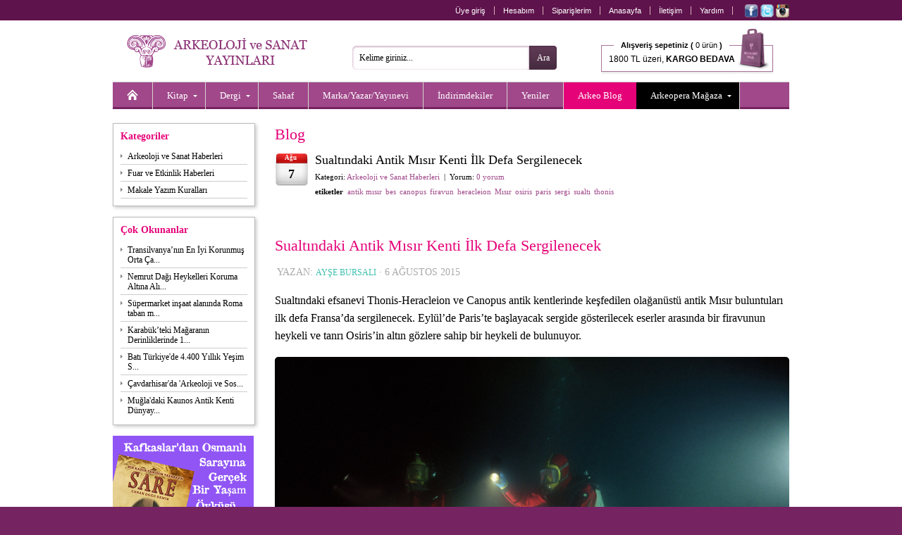

--- FILE ---
content_type: text/html;charset=UTF-8
request_url: https://www.arkeolojisanat.com/shop/blog/sualtindaki-antik-misir-kenti-ilk-defa-sergilenecek_3_105796.html
body_size: 13388
content:

<!DOCTYPE html>
<html lang="tr">

<head>

<title>Arkeo Blog >  | Arkeoloji ve Sanat - Arkeolojinin Yayınevi</title>

<meta charset="UTF-8" />
<meta http-equiv="Content-Type" content="text/html; charset=utf-8" /> 

<meta name="description" content="Arkeoloji ve Sanat Yayınları, 1978 yılından beri İstanbul&#39;da, Türkiye&#39;nin tarihi, arkeolojisi ve sanat tarihi ile ilgili kitaplar basmaktadır. Akademisyenlere hitap edecek özel monogrofilerden, Türkiye&#39;nin tanınmış turistik bölgelerini tanıtan rehber kitaplara kadar geniş bir yelpaze içinde dört ayda bir Arkeoloji ve Sanat Dergisini de yayımlamaktadır. Dergide dünyanın en tanınmış akademisyenleri tarafından yazılmış, Anadolu arkeolojisi ve sanatıyla ilgili makalelere yer verilir. Sitemizde tüm kitaplarımızı içerikleriyle, bütün dergileri ise makale başlıklarıyla görmek mümkün." />
<meta name="keywords" content="arkeoloji, Arkeoloji, ARKEOLOJİ, ark, archaeology, arkeopera, arkeo, arkeoloji ve sanat, arkeoloji sanat, arkeolog, sanat, sanat tarihi, tasarım, anadolu, Türkiye, küçük asya, yakındoğu, trakya, neolitik, eskiçağ, ortaçağ, erken dönem, prehistorya, tarih öncesi, epipaleolitik, paleolitik, klasik dönem, klasik çağ, roman, hellenistik, höyük, arkeolog, müze, lahit, roma, bizans, byzans, tümülüs, byzantine, byzantion, İstanbul, tomb, constantinapole, constantin, osmanlı, selçuklu, sikke, nümizmatik, heykel, resim, hediye, hediyelik, hediyelik eşya, antropoloji, nümismatik, epigrafi, paleografi, seramik, çanak, çömlek, restorasyon, konservasyon, tarihi coğrafya, etnoarkeoloji, jeoarkeoloji, kazı, sempozyum, söyleşi, sohbet, tümülüs, kümbet, mozaik, anatolian, keçe, cam, mitoloji, filoloji, epigrafi, din, kült, gladyatör, mermer, kandil, tören, fresk, mit, etrüsk, etrucian, efes, ephesus, antik, ancient, kent, ören, pisidia, bithnia, hitit, hititoloji, dolmen, kabartma, monument, lycian, lykia, likya, demirçağ, tapınak, karia, karya, ionia, ion, sütun, urartu, çivi yazısı, uygarlık, hiyaroglif, mısır, egypt, egyption, myth, justinianus, mitologya, neolithic, sergi, arkeometri, hierapolis, pamukkale, kilise, cami, mimarlık, mimari, mimar sinan, kral, krallık, kraliçe, ana tanrıça, kybele, kibele, zeus, eros, asklepious, afrodit, aphrodite, ikonoloji, ikonografya, bahçe, bitki, botanik, imparator, imparatoriçe, fotoğraf, fotoğrafçılık, yemek, yemek kültürü, çocuk, boyama, armağan, avrupa, asya, maya, hipodrom, sultanahmet, ayasofya, kariye, saray, topkapı, dolmabahçe, minyatür, miniature, sculpture, sagalassos, nemrut, perge, zeugma, allionai, yapı, maps, harita, bergama, pergamon, koruma, onarım, sualtı, roma, rome, roman, grek, greek, yunan, yunanistan, atina, ahşap, hamam, bath, turkish bath, nekropol, kale, akropol, gravür, nekropolis, iznik, çini, çeşme, ada, bozcaada, adalar, phrygia, frigya, frig, tarsus, antakya, antiochia, hıristiyan, doğu, batı, karadeniz, akdeniz, güneydoğu, doğu anadolu,  ikona, kitabe, hat sanatı, dionysos, göbeklitepe, göbekli tepe, şanlıurfa, urfa, paradigma, islam, islamic, architecture, Turkey, tarih, knidos, strabon, mezopotamya, boğaziçi, bosphorus, imperial, osman hamdi, arkeoloji müzesi, kartpostal, uygarlık, kara surları, deniz surları, izmir, symrna, landwalls, tekirdağ, mesudiye, bilim, metafizik, aziz, melek, seyyah, peri, hellen, ticaret, değiş tokuş, geleneksel, traditional, galatlar, galatera, galat, retorik, retorika, homeros, ilyada, felsefe, filozof, attika, kutsal, halet çambel, jale inan, mehmet özdoğan, library, konut, yerleşim, şuppilulima, ortaçağ, efsane, başkent, tudhaliya, deneme, ekonomi, gördes, paint, sözlük, mikhael, attaleiates, nikephoros, bryennios, karagöz, karatepe, baraj, miras, kültürel, kültür, georgios, akropolites, ionnes, zonaras, kafkas, hazine, minos, mitras, gizem, iran, pers, persian, assos, kilikya, troia, troy, troya, bursa, anıt, epigrafya, anzaf, milet, miletos, anatolia, ege, nekropol, edirne, hadrianapolis, studies, perge, journal, archaeology, takı, gümüş, değerli taş, el yapımı, ünik,isauria, bölge, konstantinopolis, constantinopolis, tios, filyos, levha, şehircilik, polis, şehir, çanakkale, ottoman, kadın, şifre, müze, müzecilik, yazıt, yazı, sokrates, platon, denemeler, heykeltraş, efsane, earth, dağ, mountain, rug, kilim, tekstil, textiles, çalıştay, human, evolation, past, jewelery, mücevher, kolleksiyon, silk, ipek, ekonomi, planting, amfora, amphore, tablet, divriği, konya, mevlana, kapadokya, kappadokia, kappadokya, ürgüp, göreme, yeraltı, mühür, classical, world, kütahya, kaniş, orientalist, ressam, artemission, artemision, herakles, herkül, herculas, pompei, tiyatro, gymnasion, guide, beyoğlu, toprak, sit, taş, balbal, türk, Türk, akarsu, river, tarihçi, efsun, orpheus, tanrı, nehir, kıyı, günlük, külliye, iliad, gladyatör, gladiator, aegean, tigris, euphrates, erken dönem, geç dönem, late, early, geographika, maden, city, cultural, şadırvan,  kız kulesi, iskender lahti, arkeoloji müzesi, gezi, turizm, pisidya, heritage, miletos, vazo, figür, athens, Trakya, hint, ilkel, tragedya, olimpos, doğa, evren, devlet, Şamanizm, Sümer, asur, inka, Gotlar, Milas, Rodos, Hicaz, kaplıca, sultan, ordu, seyahatname, medrese, bibliyografya, ipekyolu, haleplibahçe, minber, minbar, köşk, history, children, cooking, Kıbrıs, emperors, complete, moda, estetik, Rönesans, Çatalhöyük, build, art, desert, contry, design, duvar, tay, proje, phyra, fatih, ayna, mesudiye, türkmen, tarihi, ceramics, kavim, ilk insan, m.ö., m.s., milat, milattan önce, milattan sonra, besin, obsidyen, taş çağı, mağara, ilkel, ilkel insan, kommagene, antiochos, çerkez, çerkes, civilization, kilikya, korsan, miken, mycean, kültür, surveys, highlands, midas, kent, ahhiyawa, geç dönem, erken dönem, museum, dardanelles, kaya, strabon, medeniyet, din, yemek, sultanahmet, tarihi yarımada,  homer, homeros, art, eğitim, mezar taşı, yerleşim, afrodit, hermes, hera, zeus, artemis, gezi, seyahat, megalithic, god, sembol, Mustafa Kemal Atatürk, haçlı, middle east, incil, bible, christianity, rumeli, büyük iskender, doukas, cenaze, funeral, Byzantium, Empire, Kafkasya, Makedonya, Kaligrafi, arkaik, archaic, buz çağı, buz devri, piramid, gastronomi" />
<meta name="author" content="Arkeoloji ve Sanat" />


		<meta property="og:title" content="Sualtındaki Antik Mısır Kenti İlk Defa Sergilenecek" />
		<meta property="og:type" content="blog" />
		<meta property="og:url" content="https://www.arkeolojisanat.com/shop/blog/sualtindaki-antik-misir-kenti-ilk-defa-sergilenecek_3_105796.html" />
		<meta property="og:image" content="https://www.arkeolojisanat.com" />
		<meta property="og:site_name" content="Arkeoloji ve Sanat" />
		<meta property="og:description" content="Sualtındaki Antik Mısır Kenti İlk Defa Sergilenecek" />
	

<meta http-equiv="X-UA-Compatible" content="IE=edge,chrome=1">

<link rel="shortcut icon" href="/favicon.png">

<meta name="google-site-verification" content="_1nL3196AYHV8keEXBkPJg1MirJ2hxRAFwz4jRX9tXM" />

<meta name="yandex-verification" content="a05724322c1a363f" />

<script type="adf53803568bc9e50b3077f2-text/javascript">
    (function(c,l,a,r,i,t,y){
        c[a]=c[a]||function(){(c[a].q=c[a].q||[]).push(arguments)};
        t=l.createElement(r);t.async=1;t.src="https://www.clarity.ms/tag/"+i;
        y=l.getElementsByTagName(r)[0];y.parentNode.insertBefore(t,y);
    })(window, document, "clarity", "script", "jk8r31xvb4");
</script>
<link rel="alternate" title="Arkeoloji ve Sanat Blog" href="https://www.arkeolojisanat.com/shop/rss.asp" type="application/rss+xml" />


<link rel="stylesheet" type="text/css" media="print" href="/css/reset.css?v=24" />
<link rel="stylesheet" type="text/css" media="print" href="/css/normalize.css?v=24" />
<link rel="stylesheet" type="text/css" media="print" href="/css/print.css?v=24" />
<link rel="stylesheet" type="text/css" media="screen" href="/css/shop.css?v=25" />

<link rel="stylesheet" type="text/css" media="screen" href="/css/jquery.bxSlider.css?v=24" />
<link rel="stylesheet" type="text/css" media="screen" href="/css/jquery.jqzoom.css?v=24" / >
<link rel="stylesheet" type="text/css" media="screen" href="/css/jquery.fancybox.css?v=24" / >
<link rel="stylesheet" type="text/css" media="screen" href="/css/jquery.fancybox-buttons.css?v=24" / >
<link rel="stylesheet" type="text/css" media="screen" href="/css/jquery.fancybox-thumbs.css?v=24" / >
<link rel="stylesheet" type="text/css" media="screen" href="/css/jquery.atooltip.css?v=24" / >


<script type="adf53803568bc9e50b3077f2-text/javascript" src="/core/scripts/jquery-1.8.0.min.js"></script>

<script type="adf53803568bc9e50b3077f2-text/javascript" src="/core/scripts/jquery.bxSlider.js"></script>
<script type="adf53803568bc9e50b3077f2-text/javascript" src="/core/scripts/jquery.jqzoom-core.js"></script>
<script type="adf53803568bc9e50b3077f2-text/javascript" src="/core/scripts/jquery.fancybox.mousewheel-3.0.6.pack.js"></script>
<script type="adf53803568bc9e50b3077f2-text/javascript" src="/core/scripts/jquery.fancybox.pack.js"></script>
<script type="adf53803568bc9e50b3077f2-text/javascript" src="/core/scripts/jquery.fancybox-buttons.js"></script>
<script type="adf53803568bc9e50b3077f2-text/javascript" src="/core/scripts/jquery.fancybox-thumbs.js"></script>
<script type="adf53803568bc9e50b3077f2-text/javascript" src="/core/scripts/jquery.fancybox-media.js"></script>
<script type="adf53803568bc9e50b3077f2-text/javascript" src="/core/scripts/jquery.atooltip.js"></script>


<!--[if IE]>
	<link rel="stylesheet" type="text/css" media="screen" href="/css/ie.css?v=24" />
<![endif]-->

<!--[if IE 7]>
	<link rel="stylesheet" type="text/css" media="screen" href="/css/ie7.css?v=24" />
	<script src="/core/scripts/pngfix.js"></script>
	<script>
		DD_belatedPNG.fix('*');
	</script>
<![endif]-->


<script type="adf53803568bc9e50b3077f2-text/javascript" src="/core/scripts/functions_jquery.js?v=24"></script>

<script type="adf53803568bc9e50b3077f2-text/javascript" src="/core/scripts/functions_standarts.js?v=24"></script>

<script type="adf53803568bc9e50b3077f2-text/javascript">
  (function(i,s,o,g,r,a,m){i['GoogleAnalyticsObject']=r;i[r]=i[r]||function(){
  (i[r].q=i[r].q||[]).push(arguments)},i[r].l=1*new Date();a=s.createElement(o),
  m=s.getElementsByTagName(o)[0];a.async=1;a.src=g;m.parentNode.insertBefore(a,m)
  })(window,document,'script','//www.google-analytics.com/analytics.js','ga');

  ga('create', 'UA-36405128-1', 'auto');
  ga('send', 'pageview');

</script>



<script type="adf53803568bc9e50b3077f2-text/javascript" src='https://platform-api.sharethis.com/js/sharethis.js#property=64a3eb9c0f9156001a291728&product=inline-share-buttons' async='async'></script>

</head>

<body>


<div id="wrapper-header" class="clearfix">
		
	<div id="header" class="clearfix">

		<div id="header-shortcut" class="clearfix">
			
			<ul class="top_shortcut_member">
			<li><a href="https://www.arkeolojisanat.com/shop/member.asp?do=login" title="Üye giriş">Üye giriş</a></li>

				<li><a href="https://www.arkeolojisanat.com/shop/member.asp?do=member&section=account" title="Hesabım">Hesabım</a></li>
				<li><a href="https://www.arkeolojisanat.com/shop/member.asp?do=member&section=orders" title="Siparişlerim">Siparişlerim</a></li>
				<li><a href="https://www.arkeolojisanat.com/shop/hosgeldiniz_1.html" title="Anasayfa">Anasayfa</a></li>
				<li><a href="https://www.arkeolojisanat.com/shop/iletisim_5.html" title="İletişim" >İletişim</a></li>
				<li><a href="https://www.arkeolojisanat.com/shop/yardim-merkezi_4.html" title="Yardım">Yardım</a></li>
			</ul>

			<div class="social_top"><a href="https://www.facebook.com/ArkeolojiSanat" title="Arkeoloji ve Sanat Facebook" target="_blank"><img src="/shop/images/social_facebook.png" width="19" height="19" alt="Arkeoloji ve Sanat Facebook" align="absmiddle" /></a>&nbsp;<a href="https://www.twitter.com/arkeoloji_sanat" title="Arkeoloji ve Sanat Twitter" target="_blank"><img src="/shop/images/social_twitter.png" width="19" height="19" alt="Arkeoloji ve Sanat Twitter" align="absmiddle" /></a>&nbsp;<a href="https://www.instagram.com/arkeolojisanat_arkeopera/" title="Arkeoloji ve Sanat Instagram" target="_blank"><img src="/shop/images/social_instagram.png" width="19" height="19" alt="Arkeoloji ve Sanat Instagram" align="absmiddle" /></a></div>

		</div>

		
		
		<div id="header-navigation" class="clearfix">
			
			<div id="site_logo">
				<a href="https://www.arkeolojisanat.com/shop/hosgeldiniz_1.html" title="Arkeoloji ve Sanat - Arkeolojinin Yayınevi"><img src="/shop/images/logo_main.png" width="260" height="46" alt="Arkeoloji ve Sanat - Arkeolojinin Yayınevi" /></a>
			</div>

			<form action="/shop/site-ici-arama_14.html" method="get" id="search_form" name="search_form" onsubmit="if (!window.__cfRLUnblockHandlers) return false; return search_form_onsubmit()" data-cf-modified-adf53803568bc9e50b3077f2-="">
				<input id="searchsite" name="strSearch" type="text" value="Kelime giriniz..." onblur="if (!window.__cfRLUnblockHandlers) return false; checkField(this);" onfocus="if (!window.__cfRLUnblockHandlers) return false; clearField(this);" data-cf-modified-adf53803568bc9e50b3077f2-="" /><input type="submit" id="btnSearchForm" value="Ara" />
			</form>
						
			<ul class="top_basket">
				<li><a href="https://www.arkeolojisanat.com/shop/shopping_cart.asp" title="Sepetiniz">
				<span class="top_basket_header"><b>Alışveriş sepetiniz (</b>
				0 ürün<b> )</b></span><br /><span class="top_basket_bottom">1800 TL üzeri, <b>KARGO BEDAVA</b></span></a></li>
			</ul>

		
										
			<div class="ClearBoth"><!-- Clear Both --></div>
			
			<ul id="mega-menu" class="clearfix">
<li><a href="/shop/hosgeldiniz_1.html" title="Anasayfa"><img src="/shop/images/icon_homepage.png" width="16" height="16" alt="Anasayfa" /></a></li><li><a class="drop" href="/shop/kategori/kitap_16_1.html" title="Kitap">Kitap</a><div class="mega-content">
<div>
<p><a href="/shop/kategori/kitap/antik-kaynaklar_16_90.html" title="Antik Kaynaklar">Antik Kaynaklar</a></p>
<p><a href="/shop/kategori/kitap/antik-numismatik_16_11.html" title="Antik Numismatik">Antik Numismatik</a></p>
<p><a href="/shop/kategori/kitap/antik-uygarliklar_16_84.html" title="Antik Uygarlıklar">Antik Uygarlıklar</a></p>
<p><a href="/shop/kategori/kitap/arkeoloji-ve-eski-cag-tarihi_16_70.html" title="Arkeoloji & Eski Çağ Tarihi">Arkeoloji & Eski Çağ Tarihi</a></p>
<p><a href="/shop/kategori/kitap/armagan-kitaplari_16_115.html" title="Armağan Kitapları">Armağan Kitapları</a></p>
<p><a href="/shop/kategori/kitap/bilim-tarihi-arastirma_16_106.html" title="Bilim Tarihi-Araştırma">Bilim Tarihi-Araştırma</a></p>
<p><a href="/shop/kategori/kitap/bir-zamanlar-serisi_16_15.html" title="Bir Zamanlar Serisi">Bir Zamanlar Serisi</a></p>
<p><a href="/shop/kategori/kitap/biyografi-otobiyografi_16_158.html" title="Biyografi - Otobiyografi">Biyografi - Otobiyografi</a></p>
<p><a href="/shop/kategori/kitap/dinler-tarihi_16_80.html" title="Dinler Tarihi">Dinler Tarihi</a></p>
<p><a href="/shop/kategori/kitap/doga-ve-doga-tarihi_16_112.html" title="Doğa & Doğa Tarihi">Doğa & Doğa Tarihi</a></p>
</div><div>
<p><a href="/shop/kategori/kitap/edebiyat-dilbilim-ani-inceleme_16_119.html" title="Edebiyat - Dilbilim - Anı - İnceleme">Edebiyat - Dilbilim - Anı - İnceleme</a></p>
<p><a href="/shop/kategori/kitap/egitici-cocuk-kitaplari_16_20.html" title="Eğitici Çocuk Kitapları">Eğitici Çocuk Kitapları</a></p>
<p><a href="/shop/kategori/kitap/felsefe-sosyoloji-antropoloji_16_79.html" title="Felsefe-Sosyoloji-Antropoloji">Felsefe-Sosyoloji-Antropoloji</a></p>
<p><a href="/shop/kategori/kitap/fotograf-grafik-sanatlar_16_85.html" title="Fotoğraf - Grafik Sanatlar">Fotoğraf - Grafik Sanatlar</a></p>
<p><a href="/shop/kategori/kitap/heykel_16_94.html" title="Heykel">Heykel</a></p>
<p><a href="/shop/kategori/kitap/hukuk-siyaset-ekonomi_16_86.html" title="Hukuk - Siyaset - Ekonomi">Hukuk - Siyaset - Ekonomi</a></p>
<p><a href="/shop/kategori/kitap/iskenderiye-kitapligi_16_153.html" title="İskenderiye Kitaplığı">İskenderiye Kitaplığı</a></p>
<p><a href="/shop/kategori/kitap/kaligrafi-hat-sanati-minyatur_16_91.html" title="Kaligrafi- Hat Sanatı- Minyatür">Kaligrafi- Hat Sanatı- Minyatür</a></p>
<p><a href="/shop/kategori/kitap/kartpostal-gravur-harita-cografya_16_110.html" title="Kartpostal-Gravür-Harita-Coğrafya">Kartpostal-Gravür-Harita-Coğrafya</a></p>
<p><a href="/shop/kategori/kitap/kisisel-gelisim-hobi-kitaplari_16_69.html" title="Kişisel Gelişim - Hobi Kitapları">Kişisel Gelişim - Hobi Kitapları</a></p>
</div><div>
<p><a href="/shop/kategori/kitap/kongre-sempozyum-konferans-calistay_16_122.html" title="Kongre - Sempozyum - Konferans - Çalıştay">Kongre - Sempozyum - Konferans - Çalıştay</a></p>
<p><a href="/shop/kategori/kitap/mimarlik_16_72.html" title="Mimarlık">Mimarlık</a></p>
<p><a href="/shop/kategori/kitap/mitoloji_16_81.html" title="Mitoloji">Mitoloji</a></p>
<p><a href="/shop/kategori/kitap/mozaik-serisi_16_29.html" title="Mozaik Serisi">Mozaik Serisi</a></p>
<p><a href="/shop/kategori/kitap/muzik_16_118.html" title="Müzik">Müzik</a></p>
<p><a href="/shop/kategori/kitap/osmanli-tarihi_16_103.html" title="Osmanlı Tarihi">Osmanlı Tarihi</a></p>
<p><a href="/shop/kategori/kitap/roman-ve-hikaye_16_87.html" title="Roman & Hikaye">Roman & Hikaye</a></p>
<p><a href="/shop/kategori/kitap/sanat-kataloglari-muze-sergi_16_73.html" title="Sanat Katalogları - Müze -Sergi">Sanat Katalogları - Müze -Sergi</a></p>
<p><a href="/shop/kategori/kitap/sanat-tarihi_16_71.html" title="Sanat Tarihi">Sanat Tarihi</a></p>
<p><a href="/shop/kategori/kitap/seramik-cini-porselen-cam-metal_16_95.html" title="Seramik-Çini-Porselen-Cam-Metal">Seramik-Çini-Porselen-Cam-Metal</a></p>
</div><div>
<p><a href="/shop/kategori/kitap/seyahatname-gezi-seyahat_16_116.html" title="Seyahatname - Gezi - Seyahat">Seyahatname - Gezi - Seyahat</a></p>
<p><a href="/shop/kategori/kitap/sinema_16_138.html" title="Sinema">Sinema</a></p>
<p><a href="/shop/kategori/kitap/sozluk_16_88.html" title="Sözlük">Sözlük</a></p>
<p><a href="/shop/kategori/kitap/siir_16_159.html" title="Şiir">Şiir</a></p>
<p><a href="/shop/kategori/kitap/taki-mucevherat_16_93.html" title="Takı - Mücevherat">Takı - Mücevherat</a></p>
<p><a href="/shop/kategori/kitap/tarih-arastirma_16_77.html" title="Tarih - Araştırma">Tarih - Araştırma</a></p>
<p><a href="/shop/kategori/kitap/tekstil-moda-hali-kilim_16_97.html" title="Tekstil-Moda-Halı-Kilim">Tekstil-Moda-Halı-Kilim</a></p>
<p><a href="/shop/kategori/kitap/tip-anatomi-saglik_16_99.html" title="Tıp-Anatomi-Sağlık">Tıp-Anatomi-Sağlık</a></p>
<p><a href="/shop/kategori/kitap/yabanci-yayinlar_16_57.html" title="Yabancı Yayınlar">Yabancı Yayınlar</a></p>
<p><a href="/shop/kategori/kitap/yemek-yemek-kulturu_16_78.html" title="Yemek - Yemek Kültürü">Yemek - Yemek Kültürü</a></p>
</div><div>
</div>
</div>
</li>
<li><a class="drop" href="/shop/kategori/dergi_16_3.html" title="Dergi">Dergi</a><div class="mega-content">
<div>
<p><a href="/shop/kategori/dergi/-arkeoloji-ve-sanat-dergisi_16_58.html" title=" Arkeoloji ve Sanat Dergisi"> Arkeoloji ve Sanat Dergisi</a></p>
<p><a href="/shop/kategori/dergi/-colloquium-anatolicum-_16_148.html" title=" Colloquium Anatolicum "> Colloquium Anatolicum </a></p>
<p><a href="/shop/kategori/dergi/acta-classica-mediterrane_16_167.html" title="Acta Classica Mediterrane">Acta Classica Mediterrane</a></p>
<p><a href="/shop/kategori/dergi/adalya_16_67.html" title="Adalya">Adalya</a></p>
<p><a href="/shop/kategori/dergi/aktuel-arkeoloji-dergisi_16_61.html" title="Aktüel Arkeoloji Dergisi">Aktüel Arkeoloji Dergisi</a></p>
<p><a href="/shop/kategori/dergi/anadolu-kultur-atlasi-dergisi_16_168.html" title="Anadolu Kültür Atlası Dergisi">Anadolu Kültür Atlası Dergisi</a></p>
</div><div>
<p><a href="/shop/kategori/dergi/anatolian-archaeological-studies-_16_164.html" title="Anatolian Archaeological Studies ">Anatolian Archaeological Studies </a></p>
<p><a href="/shop/kategori/dergi/anmed_16_141.html" title="Anmed">Anmed</a></p>
<p><a href="/shop/kategori/dergi/arkhe-dergisi_16_162.html" title="Arkhe Dergisi">Arkhe Dergisi</a></p>
<p><a href="/shop/kategori/dergi/arulis_16_144.html" title="Arulis">Arulis</a></p>
<p><a href="/shop/kategori/dergi/dogu-bati-dusunce-dergisi_16_120.html" title="Doğu Batı Düşünce Dergisi">Doğu Batı Düşünce Dergisi</a></p>
<p><a href="/shop/kategori/dergi/gephyra_16_89.html" title="GEPHYRA">GEPHYRA</a></p>
</div><div>
<p><a href="/shop/kategori/dergi/istanbul-arastirmalari-yilligi_16_160.html" title="İstanbul Araştırmaları Yıllığı">İstanbul Araştırmaları Yıllığı</a></p>
<p><a href="/shop/kategori/dergi/kafkasya-calismalari-sosyal-bilimler-dergisi_16_157.html" title="Kafkasya Çalışmaları Sosyal Bilimler Dergisi">Kafkasya Çalışmaları Sosyal Bilimler Dergisi</a></p>
<p><a href="/shop/kategori/dergi/kubaba_16_68.html" title="Kubaba">Kubaba</a></p>
<p><a href="/shop/kategori/dergi/myart_16_169.html" title="MYART">MYART</a></p>
<p><a href="/shop/kategori/dergi/new-perspectives_16_166.html" title="New Perspectives">New Perspectives</a></p>
<p><a href="/shop/kategori/dergi/olba_16_163.html" title="Olba">Olba</a></p>
</div><div>
<p><a href="/shop/kategori/dergi/philia_16_149.html" title="Philia">Philia</a></p>
<p><a href="/shop/kategori/dergi/tuba-ar_16_126.html" title="TÜBA-AR">TÜBA-AR</a></p>
<p><a href="/shop/kategori/dergi/yemek-ve-kultur-dergisi_16_62.html" title="Yemek ve Kültür Dergisi">Yemek ve Kültür Dergisi</a></p>
</div>
</div>
</li>
<li><a href="/shop/kategori/sahaf_16_4.html" title="Sahaf">Sahaf</a></li>
<li><a href="/shop/tasarimciyayinevi-listesi_19.html" title="Marka/Yazar/Yayınevi">Marka/Yazar/Yayınevi</a></li><li><a href="/shop/kategori/indirimli-urunler_16.html?probrand=&amp;proauthor=&amp;propublish=&amp;proprice=&amp;protag=&amp;prosort=discount&amp;propage=" title="İndirimdekiler">İndirimdekiler</a></li>
<li><a href="/shop/kategori/yeni-urunler_16.html?probrand=&amp;proauthor=&amp;propublish=&amp;proprice=&amp;protag=&amp;prosort=latest&amp;propage=" title="Yeniler">Yeniler</a></li>
<li class="current"><a href="/shop/arkeo-blog_3.html" title="Arkeo Blog" class="noborder">Arkeo Blog</a></li>
<li style="background:#000;"><a class="drop" href="/shop/kategori/arkeopera-magaza_16_5.html" title="Arkeopera Mağaza">Arkeopera Mağaza</a><div class="mega-content" style="right: 0;">
<div>
<p><a href="/shop/kategori/arkeopera/3-d-puzzle_16_140.html" title="3-D Puzzle">3-D Puzzle</a></p>
<p><a href="/shop/kategori/arkeopera-magaza/afis_16_161.html" title="Afiş">Afiş</a></p>
<p><a href="/shop/kategori/arkeopera-magaza/ajanda-ve-not-defteri-_16_154.html" title="Ajanda & Not Defteri ">Ajanda & Not Defteri </a></p>
<p><a href="/shop/kategori/arkeopera-magaza/ayraclar_16_125.html" title="Ayraçlar">Ayraçlar</a></p>
</div><div>
<p><a href="/shop/kategori/arkeopera/cam_16_45.html" title="Cam">Cam</a></p>
<p><a href="/shop/kategori/arkeopera/ev-aksesuarlari_16_128.html" title="Ev Aksesuarları">Ev Aksesuarları</a></p>
<p><a href="/shop/kategori/arkeopera-magaza/freskler_16_165.html" title="Freskler">Freskler</a></p>
<p><a href="/shop/kategori/arkeopera/gravur-baski_16_121.html" title="Gravür Baskı">Gravür Baskı</a></p>
</div><div>
<p><a href="/shop/kategori/arkeopera/kisisel-aksesuarlar-_16_136.html" title="Kişisel Aksesuarlar">Kişisel Aksesuarlar</a></p>
<p><a href="/shop/kategori/arkeopera/periler-ve-melekler_16_124.html" title="Periler & Melekler">Periler & Melekler</a></p>
<p><a href="/shop/kategori/arkeopera/seramik_16_51.html" title="Seramik">Seramik</a></p>
<p><a href="/shop/kategori/arkeopera/suluboya-kartpostal-cerceve-_16_40.html" title="Suluboya- Kartpostal-Çerçeve">Suluboya- Kartpostal-Çerçeve</a></p>
</div><div>
<p><a href="/shop/kategori/arkeopera-magaza/tablolar_16_134.html" title="Tablolar">Tablolar</a></p>
<p><a href="/shop/kategori/arkeopera/taki_16_44.html" title="Takı">Takı</a></p>
<p><a href="/shop/kategori/arkeopera/t-shirt_16_52.html" title="T-Shirt">T-Shirt</a></p>
</div>
</div>
</li>
</ul>


		</div>

		

	</div>

</div>

<div id="wrapper-container" class="clearfix">

	<div id="container" class="clearfix">

		<div id="leftcolumn" class="clearfix">
		
		<div class="column-box">
<h2>Kategoriler</h2>
<ul>
<li><a href="/shop/blog/category/arkeoloji-ve-sanat-haberleri_3_5755.html" title="Arkeoloji ve Sanat Haberleri">Arkeoloji ve Sanat Haberleri</a></li>
<li><a href="/shop/blog/category/fuar-ve-etkinlik-haberleri_3_5233.html" title="Fuar ve Etkinlik Haberleri">Fuar ve Etkinlik Haberleri</a></li>
<li><a href="/shop/blog/category/makale-yazim-kurallari_3_125198.html" title="Makale Yazım Kuralları">Makale Yazım Kuralları</a></li>
</ul>
</div>
<div class="column-box">
<h2>Çok Okunanlar</h2>
<ul>
<li><a href="/shop/blog/transilvanyanin-en-iyi-korunmus-orta-cag-kalesi-rupea_3_1381068.html" title="Transilvanya’nın En İyi Korunmuş Orta Çağ Kalesi: Rupea">Transilvanya’nın En İyi Korunmuş Orta Ça...</a></li>
<li><a href="/shop/blog/nemrut-dagi-heykelleri-koruma-altina-aliniyor_3_124294.html" title="Nemrut Dağı Heykelleri Koruma Altına Alınıyor">Nemrut Dağı Heykelleri Koruma Altına Alı...</a></li>
<li><a href="/shop/blog/supermarket-insaat-alaninda-roma-taban-mozaigi-bulundu_3_1372878.html" title="Süpermarket inşaat alanında Roma taban mozaiği bulundu">Süpermarket inşaat alanında Roma taban m...</a></li>
<li><a href="/shop/blog/karabukteki-magaranin-derinliklerinde-175-yillik-not-bulundu_3_1340815.html" title="Karabük’teki Mağaranın Derinliklerinde 175 Yıllık Not Bulundu">Karabük’teki Mağaranın Derinliklerinde 1...</a></li>
<li><a href="/shop/blog/bati-turkiyede-4400-yillik-yesim-silindir-muhur-bulundu_3_1409538.html" title="Batı Türkiye&#39;de 4.400 Yıllık Yeşim Silindir Mühür Bulundu">Batı Türkiye&#39;de 4.400 Yıllık Yeşim S...</a></li>
<li><a href="/shop/blog/cavdarhisarda-arkeoloji-ve-sosyal-cevre-etigi-okulu-acildi_3_359049.html" title="Çavdarhisar&#39;da &#39;Arkeoloji ve Sosyal Çevre Etiği Okulu&#39; Açıldı">Çavdarhisar&#39;da &#39;Arkeoloji ve Sos...</a></li>
<li><a href="/shop/blog/mugladaki-kaunos-antik-kenti-dunyaya-tanitilacak_3_111076.html" title="Muğla&#39;daki Kaunos Antik Kenti Dünyaya Tanıtılacak">Muğla&#39;daki Kaunos Antik Kenti Dünyay...</a></li>
<li><a href="/shop/blog/nikaea-antik-kenti-3-boyutlu-olarak-tekrar-tasarlaniyor_3_363925.html" title="Nikaea antik kenti 3 boyutlu olarak tekrar tasarlanıyor">Nikaea antik kenti 3 boyutlu olarak tekr...</a></li>
<li><a href="/shop/blog/galata-kulesinin-dis-cephe-restorasyonu-sonbahara-birakildi_3_1078621.html" title="Galata Kulesi&#39;nin dış cephe restorasyonu sonbahara bırakıldı">Galata Kulesi&#39;nin dış cephe restoras...</a></li>
<li><a href="/shop/blog/tarih-arkeoloji-ve-sanat-seminerler_3_57860.html" title="Tarih, Arkeoloji ve Sanat Seminerler">Tarih, Arkeoloji ve Sanat Seminerler...</a></li>
<li><a href="/shop/blog/misir-firavunu-sahurenin-piramidinde-gizli-odalar-ortaya-cikti_3_1379666.html" title="Mısır Firavunu Sahure’nin Piramidinde Gizli Odalar Ortaya Çıktı">Mısır Firavunu Sahure’nin Piramidinde Gi...</a></li>
<li><a href="/shop/blog/viking-kiyameti-ragnaroka-dair-1500-yillik-kanitlar-bulundu_3_1407547.html" title="Viking Kıyameti Ragnarok’a Dair 1.500 Yıllık Kanıtlar Bulundu">Viking Kıyameti Ragnarok’a Dair 1.500 Yı...</a></li>
<li><a href="/shop/blog/yeni-arastirma-sonucu-m-o-ikinci-binyilda-bati-anadoluda-luvi-kulturu-egemendi_3_1366260.html" title="Yeni araştırma sonucu; M. Ö. İkinci binyılda Batı Anadolu’da Luvi kültürü egemendi">Yeni araştırma sonucu; M. Ö. İkinci biny...</a></li>
<li><a href="/shop/blog/civi-yazili-tablette-bulunan-4000-yillik-babil-yahnisi-pisirildi_3_359025.html" title="Çivi Yazılı Tablette Bulunan 4000 Yıllık Babil Yahnisi Pişirildi">Çivi Yazılı Tablette Bulunan 4000 Yıllık...</a></li>
<li><a href="/shop/blog/ulucak-hoyugunde-8-bin-yillik-tilki-postlu-erkek-figuru-bulundu_3_1429251.html" title="Ulucak Höyüğü&#39;nde 8 Bin Yıllık Tilki Postlu Erkek Figürü Bulundu">Ulucak Höyüğü&#39;nde 8 Bin Yıllık Tilki...</a></li>
</ul>
</div>
<p><a href="https://www.arkeolojisanat.com/shop/urun/bir-kadin-tanidim-yasarken-sare_11_492.html" title="Sare" target="_self"><img src="/upload/data/images/banner/internetsolsutunkutubanner2.jpg" width="200" alt="Sare" /></a></p>
<p><a href="https://www.arkeolojisanat.com/shop/urun/antik-anadolu-cografyasi-kitapxii-xiii-xiv-strabon-geographika_11_131.html" title="Strabon" target="_self"><img src="/upload/data/images/banner/internetsolsutunkutubanner4.jpg" width="200" alt="Strabon" /></a></p>

			
		</div>

<div id="content" class="clearfix">
<h1>Blog</h1>
<div class="PostTime"><strong class="month">Ağu</strong><strong class="day">7</strong></div>
<div class="PostHead">
<h3>Sualtındaki Antik Mısır Kenti İlk Defa Sergilenecek</h3>
<p class="infoline">Kategori: <a href="/shop/blog/category/arkeoloji-ve-sanat-haberleri_3_5755.html" title="Arkeoloji ve Sanat Haberleri kategorisi">Arkeoloji ve Sanat Haberleri</a>&nbsp;&nbsp;|&nbsp;&nbsp;Yorum: <a href="#comments" title="0 yorum">0 yorum</a>
</p><p class="tags"><b>etiketler</b>&nbsp;&nbsp;<a href="/tr/blog/tag_3_antik-misir.html" title="antik mısır" class="tagitem">antik mısır</a><a href="/tr/blog/tag_3_bes.html" title="bes" class="tagitem">bes</a><a href="/tr/blog/tag_3_canopus.html" title="canopus" class="tagitem">canopus</a><a href="/tr/blog/tag_3_firavun.html" title="firavun" class="tagitem">firavun</a><a href="/tr/blog/tag_3_heracleion.html" title="heracleion" class="tagitem">heracleion</a><a href="/tr/blog/tag_3_misir.html" title="Mısır" class="tagitem">Mısır</a><a href="/tr/blog/tag_3_osiris.html" title="osiris" class="tagitem">osiris</a><a href="/tr/blog/tag_3_paris.html" title="paris" class="tagitem">paris</a><a href="/tr/blog/tag_3_sergi.html" title="sergi" class="tagitem">sergi</a><a href="/tr/blog/tag_3_sualti.html" title="sualtı" class="tagitem">sualtı</a><a href="/tr/blog/tag_3_thonis.html" title="thonis" class="tagitem">thonis</a></p></div>
<div class="ClearBoth"><!-- Clear Both --></div>
<div class="sharethis-inline-share-buttons"></div><br /><br />
<div class="ClearBoth"><!-- Clear Both --></div>
<h1>Sualtındaki Antik Mısır Kenti İlk Defa Sergilenecek</h1>
<p>&nbsp;<span style="color: rgb(170, 170, 170); font-family: Georgia, serif; font-size: 14px; line-height: 24px; text-transform: uppercase;">YAZAN:</span><span style="color: rgb(170, 170, 170); font-family: Georgia, serif; font-size: 14px; line-height: 24px; text-transform: uppercase;">&nbsp;</span><a href="http://arkeofili.com/?author=3" title="Ayşe Bursalı tarafından yazılan yazılar" rel="author" style="font-family: inherit; font-size: inherit; line-height: inherit; text-transform: uppercase; margin: 0px; padding: 0px; border: 0px; font-style: inherit; font-variant: inherit; font-weight: inherit; font-stretch: inherit; vertical-align: baseline; color: rgb(63, 191, 174); text-decoration: none; outline: 0px; transition-duration: 0.2s; transition-timing-function: ease;">AYŞE BURSALI</a><span style="color: rgb(170, 170, 170); font-family: Georgia, serif; font-size: 14px; line-height: 24px; text-transform: uppercase;">&nbsp;</span><span style="color: rgb(170, 170, 170); font-family: Georgia, serif; font-size: 14px; line-height: 24px; text-transform: uppercase;">&middot; 6 AĞUSTOS 2015</span></p>
<div class="clear" style="margin: 0px; padding: 0px; border: 0px; font-family: Georgia, serif; font-size: 16px; font-stretch: inherit; line-height: 24px; vertical-align: baseline; clear: both; overflow: hidden; visibility: hidden; width: 0px; height: 0px; color: rgb(102, 102, 102);">&nbsp;</div>
<div class="entry" style="margin: 0px; padding: 0px; border: 0px; font-family: Georgia, serif; font-size: 16px; font-stretch: inherit; line-height: 1.6em; vertical-align: baseline; color: rgb(102, 102, 102);">
<div class="entry-inner" style="margin: 0px; padding: 0px; border: 0px; font-family: inherit; font-size: inherit; font-style: inherit; font-variant: inherit; font-weight: inherit; font-stretch: inherit; line-height: inherit; vertical-align: baseline;">
<p style="margin: 0px 0px 1em; padding: 0px; border: 0px; font-family: inherit; font-size: inherit; font-style: inherit; font-variant: inherit; font-weight: inherit; font-stretch: inherit; line-height: inherit; vertical-align: baseline;">Sualtındaki efsanevi Thonis-Heracleion ve Canopus antik kentlerinde keşfedilen olağanüstü antik Mısır buluntuları ilk defa Fransa&rsquo;da sergilenecek. Eylül&rsquo;de Paris&rsquo;te başlayacak sergide gösterilecek eserler arasında bir firavunun heykeli ve tanrı Osiris&rsquo;in altın gözlere sahip bir heykeli de bulunuyor.<br />
<img class="aligncenter  wp-image-5997" src="http://arkeofili.com/wp-content/uploads/2015/08/sualt%C4%B15.jpg" alt="Sualtındaki Antik Mısır Kentinin Buluntuları İlk Defa Sergilenecek" width="750" height="520" style="margin: 18px auto; padding: 0px; border: 0px; font-family: inherit; font-size: inherit; font-style: inherit; font-variant: inherit; font-weight: inherit; font-stretch: inherit; line-height: inherit; vertical-align: baseline; max-width: 100%; height: auto; border-radius: 5px; clear: both; display: block;" /></p>
<p style="margin: 0px 0px 1em; padding: 0px; border: 0px; font-family: inherit; font-size: inherit; font-style: inherit; font-variant: inherit; font-weight: inherit; font-stretch: inherit; line-height: inherit; vertical-align: baseline;">Şehirler 8. yüzyılda yaşanan bir deprem ve sonrasındaki dev dalgalar nedeniyle su altına batarak insanlığın hafızasından silindi. İskenderiye yakınındaki Aboukir Koyu&rsquo;nda geniş bir alanda sualtı arkeologu Franck Goddio tarafından yapılan kazılarda kentler hakkında birçok yeni bilgi ortaya çıkarılıyor.</p>
<p style="margin: 0px 0px 1em; padding: 0px; border: 0px; font-family: inherit; font-size: inherit; font-style: inherit; font-variant: inherit; font-weight: inherit; font-stretch: inherit; line-height: inherit; vertical-align: baseline;">Goddio the Guardian&rsquo;a yaptığı açıklamada &ldquo;Sergide daha önce Mısır&rsquo;da bile görülmeyen önemli buluntular gösterilecek. Bu eserleri yakın zamanda sualtı araştırmalarımızda keşfettik.&rdquo; diyor. Oxford Merkezi&rsquo;nin müdürü Dr Damian Robinson &ldquo;110 kilometre karelik alanda büyük ihtimalle iki, belki de üç batık şehir var. Biz sadece %1-2sini kazmış durumdayız, belki de daha azını&rdquo; diyor.</p>
<p style="margin: 0px 0px 1em; padding: 0px; border: 0px; font-family: inherit; font-size: inherit; font-style: inherit; font-variant: inherit; font-weight: inherit; font-stretch: inherit; line-height: inherit; vertical-align: baseline;"><img class="aligncenter" src="http://i.imgur.com/Lk6hI35.jpg" alt="" width="763" height="458" style="margin: 18px auto; padding: 0px; border: 0px; font-family: inherit; font-size: inherit; font-style: inherit; font-variant: inherit; font-weight: inherit; font-stretch: inherit; line-height: inherit; vertical-align: baseline; max-width: 100%; height: auto; border-radius: 5px; clear: both; display: block;" /></p>
<p style="margin: 0px 0px 1em; padding: 0px; border: 0px; font-family: inherit; font-size: inherit; font-style: inherit; font-variant: inherit; font-weight: inherit; font-stretch: inherit; line-height: inherit; vertical-align: baseline;">Goddio&rsquo;nun yaptığı 2000&rsquo;deki keşif, son zamanların en büyük arkeolojik keşiflerinden biri olmuştu. Dev heykeller, takılar ve sikkeler,zengin bir uygarlığa işaret ediyor.</p>
<p style="margin: 0px 0px 1em; padding: 0px; border: 0px; font-family: inherit; font-size: inherit; font-style: inherit; font-variant: inherit; font-weight: inherit; font-stretch: inherit; line-height: inherit; vertical-align: baseline;">Thonis-Heracleion şehrin Mısırca ve Yunanca isimlerinin birleşimi. Keşfinden önce şehirle ilgili bilinenler antik yazarların sağladığından ibaretti. Şehrin zengin bir kent olduğu biliniyordu. MÖ 8. yüzyılda kurulan şehrin limanı, yabancı gemiler için önemli bir limandı. Goddio, MÖ 6. ila 2. yüzyıla tarihlenen 700den fazla antik çapa ve 60 gemi batığının, denizcilik faaliyetlerinin ne kadar aktif olduğunu gösterdiğini söylüyor.</p>
<p style="margin: 0px 0px 1em; padding: 0px; border: 0px; font-family: inherit; font-size: inherit; font-style: inherit; font-variant: inherit; font-weight: inherit; font-stretch: inherit; line-height: inherit; vertical-align: baseline;"><img class="aligncenter" src="http://i.imgur.com/YMI5phC.jpg" alt="" width="770" height="512" style="margin: 18px auto; padding: 0px; border: 0px; font-family: inherit; font-size: inherit; font-style: inherit; font-variant: inherit; font-weight: inherit; font-stretch: inherit; line-height: inherit; vertical-align: baseline; max-width: 100%; height: auto; border-radius: 5px; clear: both; display: block;" /></p>
<p style="margin: 0px 0px 1em; padding: 0px; border: 0px; font-family: inherit; font-size: inherit; font-style: inherit; font-variant: inherit; font-weight: inherit; font-stretch: inherit; line-height: inherit; vertical-align: baseline;">Canopus ve Thonis-Heracleion&rsquo;u birbirine bağlayan kanalın yakınındaki bir tapınak alanında, Osiris&rsquo;e adanan ve törenlerde kullanılan bir kandil ile adak hayvan kalıntıları bulundu.</p>
<p style="margin: 0px 0px 1em; padding: 0px; border: 0px; font-family: inherit; font-size: inherit; font-style: inherit; font-variant: inherit; font-weight: inherit; font-stretch: inherit; line-height: inherit; vertical-align: baseline;">Goddio sergilenenler arasında törensel kayıklar gibi daha önce bilinmeyen ve hiçbir müzede görülmeyen özgün buluntular olduğunu da belirtti. Sergilenecek diğer buluntular arasında, siyah granitten oldukça gerçekçi bir rahip kafası ve tanrı Bes&rsquo;i betimleyen bir seramik de var.</p>
<p style="margin: 0px 0px 1em; padding: 0px; border: 0px; font-family: inherit; font-size: inherit; font-style: inherit; font-variant: inherit; font-weight: inherit; font-stretch: inherit; line-height: inherit; vertical-align: baseline;">Paris&rsquo;teki Arap Dünya Enstitüsü&rsquo;nde yapılacak &ldquo;Osiris, Mısır&rsquo;ın Batık Gizemleri&rdquo; isimli sergide 290dan fazla buluntu sergilenecek. Film gösterimleriyle batık şehirlerin sualtı atmosferi canlandırılacak.</p>
<p style="margin: 0px 0px 1em; padding: 0px; border: 0px; font-family: inherit; font-size: inherit; font-style: inherit; font-variant: inherit; font-weight: inherit; font-stretch: inherit; line-height: inherit; vertical-align: baseline;"><img class="aligncenter" src="http://i.imgur.com/wAhyPFq.jpg" alt="" width="768" height="602" style="margin: 18px auto; padding: 0px; border: 0px; font-family: inherit; font-size: inherit; font-style: inherit; font-variant: inherit; font-weight: inherit; font-stretch: inherit; line-height: inherit; vertical-align: baseline; max-width: 100%; height: auto; border-radius: 5px; clear: both; display: block;" /></p>
<p style="margin: 0px 0px 1em; padding: 0px; border: 0px; font-family: inherit; font-size: inherit; font-style: inherit; font-variant: inherit; font-weight: inherit; font-stretch: inherit; line-height: inherit; vertical-align: baseline;"><img class="aligncenter" src="http://i.imgur.com/cD4O7gk.jpg" alt="" width="380" height="570" style="margin: 18px auto; padding: 0px; border: 0px; font-family: inherit; font-size: inherit; font-style: inherit; font-variant: inherit; font-weight: inherit; font-stretch: inherit; line-height: inherit; vertical-align: baseline; max-width: 100%; height: auto; border-radius: 5px; clear: both; display: block;" /></p>
<p style="margin: 0px 0px 1em; padding: 0px; border: 0px; font-family: inherit; font-size: inherit; font-style: inherit; font-variant: inherit; font-weight: inherit; font-stretch: inherit; line-height: inherit; vertical-align: baseline;"><img class="aligncenter" src="http://i.imgur.com/cR32HJl.jpg" alt="" width="380" height="569" style="margin: 18px auto; padding: 0px; border: 0px; font-family: inherit; font-size: inherit; font-style: inherit; font-variant: inherit; font-weight: inherit; font-stretch: inherit; line-height: inherit; vertical-align: baseline; max-width: 100%; height: auto; border-radius: 5px; clear: both; display: block;" /></p>
<p style="margin: 0px 0px 1em; padding: 0px; border: 0px; font-family: inherit; font-size: inherit; font-style: inherit; font-variant: inherit; font-weight: inherit; font-stretch: inherit; line-height: inherit; vertical-align: baseline;"><code style="margin: 0px; padding: 0px 3px; border: 0px; font-family: Monaco, &#39;Courier New&#39;, &#39;DejaVu Sans Mono&#39;, &#39;Bitstream Vera Sans Mono&#39;, monospace; font-size: 11px; font-style: inherit; font-variant: inherit; font-weight: inherit; font-stretch: inherit; line-height: inherit; vertical-align: baseline; background: rgb(238, 238, 238);">The Guardian<br />
Belirtilmeyen Görseller:&nbsp;Christoph Gerigk-Arkeofili.com</code></p>
</div>
</div>
<div class="pagingcontainer"><ul class="subpaging">
<li class="lefthand"></li>
<li class="righthand"></li>
</ul></div>
<div id="comments">
<p style="text-align:center;">Bu yazı hakkında yorum bulunamamıştır. <a href='#newcomment'>İlk yorumu siz ekleyebilirsiniz ></a></p>
</div>
<a name="lastcomment"></a>
<form id="comments_form" method="post" action="#">
<a name="newcomment"></a>
<h3>Yazıya Yorum Ekleyin</h3>
<p><label for="author">İsminiz</label>
<input id="author-comment" name="author" size="40" value="" /><span class="fieldinfo">* Takma ad kullanabilirsiniz</span></p>
<p><label for="email">E-Posta Adresiniz</label>
<input id="email-comment" name="email" size="40" value="" /><span class="fieldinfo">* Yorumunuzda görülmeyecektir</span></p>
<p><label for="text">Yorumunuz</label>
<textarea id="comment-comment" name="comment"></textarea></p>
<p><label for="remember">Bilgiler hatırlansın mı?</label>
<input type="radio" name="remember" id="remember-comment" value="1" checked />&nbsp;Evet&nbsp;&nbsp;<input type="radio" name="remember" id="remember-comment" value="0" />&nbsp;Hayır<span class="fieldinfo">* Her defasında yeniden girmemeniz için</span></p>
<span id="security-section"><script type="adf53803568bc9e50b3077f2-text/javascript">CreateCaphca();</script></span>
<input type="hidden" id="article-comment" name="article" value="105796" />
<p><input type="submit" name="submit" value="Gönderin >" id="post-comment" /></p>
<span class="loading-comment" style="display: none;">Lütfen bekleyin...</span>
</form>
</div>
		
		</div>
	
	</div>

</div>
	
<div id="footer-header" class="clearfix">
	
	<div id="footer" class="clearfix">
		
		<div id="sitemap" class="clearfix">

			<div class="sitemaplist">
<ul><li class="title"><a href="https://www.arkeolojisanat.com/shop/kategori/kitap_16_1.html" title="Kitap"><b>Kitap</b></a></li><li><a href="https://www.arkeolojisanat.com/shop/kategori/kitap/sanat-kataloglari-muze-sergi_16_73.html" title="Sanat Katalogları - Müze -Sergi">Sanat Katalogları - Müze -Sergi</a></li><li><a href="https://www.arkeolojisanat.com/shop/kategori/kitap/bir-zamanlar-serisi_16_15.html" title="Bir Zamanlar Serisi">Bir Zamanlar Serisi</a></li><li><a href="https://www.arkeolojisanat.com/shop/kategori/kitap/armagan-kitaplari_16_115.html" title="Armağan Kitapları">Armağan Kitapları</a></li><li><a href="https://www.arkeolojisanat.com/shop/kategori/kitap/arkeoloji-ve-eski-cag-tarihi_16_70.html" title="Arkeoloji & Eski Çağ Tarihi">Arkeoloji & Eski Çağ Tarihi</a></li><li><a href="https://www.arkeolojisanat.com/shop/kategori/kitap/kartpostal-gravur-harita-cografya_16_110.html" title="Kartpostal-Gravür-Harita-Coğrafya">Kartpostal-Gravür-Harita-Coğrafya</a></li></ul></div>
<div class="sitemaplist">
<ul><li class="title"><a href="https://www.arkeolojisanat.com/shop/kategori/dergi_16_3.html" title="Dergi"><b>Dergi</b></a></li><li><a href="https://www.arkeolojisanat.com/shop/kategori/dergi/anatolian-archaeological-studies-_16_164.html" title="Anatolian Archaeological Studies ">Anatolian Archaeological Studies </a></li><li><a href="https://www.arkeolojisanat.com/shop/kategori/dergi/kubaba_16_68.html" title="Kubaba">Kubaba</a></li><li><a href="https://www.arkeolojisanat.com/shop/kategori/dergi/dogu-bati-dusunce-dergisi_16_120.html" title="Doğu Batı Düşünce Dergisi">Doğu Batı Düşünce Dergisi</a></li><li><a href="https://www.arkeolojisanat.com/shop/kategori/dergi/aktuel-arkeoloji-dergisi_16_61.html" title="Aktüel Arkeoloji Dergisi">Aktüel Arkeoloji Dergisi</a></li><li><a href="https://www.arkeolojisanat.com/shop/kategori/dergi/istanbul-arastirmalari-yilligi_16_160.html" title="İstanbul Araştırmaları Yıllığı">İstanbul Araştırmaları Yıllığı</a></li></ul></div>
<div class="sitemaplist">
<ul><li class="title"><a href="https://www.arkeolojisanat.com/shop/kategori/arkeopera-magaza_16_5.html" title="Arkeopera Mağaza"><b>Arkeopera Mağaza</b></a></li><li><a href="https://www.arkeolojisanat.com/shop/kategori/arkeopera-magaza/freskler_16_165.html" title="Freskler">Freskler</a></li><li><a href="https://www.arkeolojisanat.com/shop/kategori/arkeopera/3-d-puzzle_16_140.html" title="3-D Puzzle">3-D Puzzle</a></li><li><a href="https://www.arkeolojisanat.com/shop/kategori/arkeopera-magaza/afis_16_161.html" title="Afiş">Afiş</a></li><li><a href="https://www.arkeolojisanat.com/shop/kategori/arkeopera/ev-aksesuarlari_16_128.html" title="Ev Aksesuarları">Ev Aksesuarları</a></li><li><a href="https://www.arkeolojisanat.com/shop/kategori/arkeopera/cam_16_45.html" title="Cam">Cam</a></li></ul></div>
<div class="sitemaplist">
<ul><li class="title"><a href="https://www.arkeolojisanat.com/shop/urunler_16.html" title="Marka/Yayınevi"><b>Marka / Yayınevi</b></a></li><li><a href="https://www.arkeolojisanat.com/shop/urunler_16.html?probrand=lulart&amp;proauthor=&amp;propublish=&amp;proprice=&amp;protag=&amp;prosort=&amp;page=" title="Lulart">Lulart</a></li><li><a href="https://www.arkeolojisanat.com/shop/urunler_16.html?probrand=meral-dogan&amp;proauthor=&amp;propublish=&amp;proprice=&amp;protag=&amp;prosort=&amp;page=" title="Meral Doğan">Meral Doğan</a></li><li><a href="https://www.arkeolojisanat.com/shop/urunler_16.html?probrand=arkeopera&amp;proauthor=&amp;propublish=&amp;proprice=&amp;protag=&amp;prosort=&amp;page=" title="ArkeoPera">ArkeoPera</a></li><li><a href="https://www.arkeolojisanat.com/shop/urunler_16.html?probrand=arkeopoetika&amp;proauthor=&amp;propublish=&amp;proprice=&amp;protag=&amp;prosort=&amp;page=" title="ArkeoPoetika">ArkeoPoetika</a></li><li><a href="https://www.arkeolojisanat.com/shop/urunler_16.html?probrand=gulcin-yigener&amp;proauthor=&amp;propublish=&amp;proprice=&amp;protag=&amp;prosort=&amp;page=" title="Gülçin Yigener">Gülçin Yigener</a></li><li><a href="https://www.arkeolojisanat.com/shop/urunler_16.html?probrand=bogazici-universitesi-yayinevi&amp;proauthor=&amp;propublish=&amp;proprice=&amp;protag=&amp;prosort=&amp;page=" title="Bogaziçi Üniversitesi Yayınevi">Bogaziçi Üniversitesi Yayınevi</a></li><li><a href="https://www.arkeolojisanat.com/shop/urunler_16.html?probrand=hukumdar-yayinlari&amp;proauthor=&amp;propublish=&amp;proprice=&amp;protag=&amp;prosort=&amp;page=" title="Hükümdar Yayınları">Hükümdar Yayınları</a></li></ul></div>

			
			<div class="sitemaplist">
			<ul>
				<li class="title"><a href="https://www.arkeolojisanat.com/shop/yardim-merkezi_4.html" title="Yardım"><b>Yardım</b></a></li>
				<li><a href="https://www.arkeolojisanat.com/shop/yardim-merkezi_4.html" title="Yardım anasayfa">Yardım anasayfa</a></li>
				<li><a href="https://www.arkeolojisanat.com/shop/gizlilik-bildirimi_9.html" title="Gizlilik Bildirimi">Gizlilik Bildirimi</a></li>
				<li><a href="https://www.arkeolojisanat.com/shop/kullanici-sozlesmesi_6.html" title="Kullanıcı Sözleşmesi">Kullanıcı Sözleşmesi</a></li>
				<li><a href="https://www.arkeolojisanat.com/shop/guvenli-alisveris_10.html" title="Güvenli Alışveriş">Güvenli Alışveriş</a></li>
				<li><a href="https://www.arkeolojisanat.com/shop/yardim/yardimci-linkler_4_15_2707.html" title="Yardımcı Linkler">Yardımcı Linkler</a></li>
			</ul>
			</div>
			
			<div class="sitemaplist">
			<ul>
				<li class="title"><a href="https://www.arkeolojisanat.com/shop/iletisim_5.html" title="Kurumsal"><b>Kurumsal</b></a></li>
				<li><a href="https://www.arkeolojisanat.com/shop/hakkimizda_17.html" title="Hakkımızda">Hakkımızda</a></li>
				<li><a href="https://www.arkeolojisanat.com/shop/iletisim_5.html" title="İletişim bilgileri">İletişim bilgileri</a></li>
			</ul>
			</div>

			

			<div class="sitemaplist">
			<ul>
				<li class="title"><a href="https://www.arkeolojisanat.com/shop/iletisim_5.html" title="Kurumsal"><b>Takip Edin</b></a></li>
				<li><a href="https://www.facebook.com/ArkeolojiSanat" title="Arkeoloji ve Sanat Facebook" target="_blank"><img src="/shop/images/social_facebook.png" width="19" height="19" alt="Arkeoloji ve Sanat Facebook" align="absmiddle" /> Facebook</a></li>
				<li><a href="https://www.twitter.com/arkeoloji_sanat" title="Arkeoloji ve Sanat Twitter" target="_blank"><img src="/shop/images/social_twitter.png" width="19" height="19" alt="Arkeoloji ve Sanat Twitter" align="absmiddle" /> Twitter</a></li>
				<li><a href="https://www.instagram.com/arkeolojisanat_arkeopera/" title="Arkeoloji ve Sanat Instagram" target="_blank"><img src="/shop/images/social_instagram.png" width="19" height="19" alt="Arkeoloji ve Sanat Instagram" align="absmiddle" /> Instagram</a></li>
			</ul>
			</div>

		</div>
		
		<p class="center"><img src="/shop/images/payment_info_img.png" width="353" height="33" alt="Güvenli Ödeme" /></p>
	
	</div>

	<div id="copyright">
			
		<p>Copyright &copy; 2026,&nbsp;Arkeoloji Sanat Yayınları Turizmcilik San. Ve Tic. Ltd. Şti.&nbsp;&nbsp;|&nbsp;&nbsp; Her Hakkı Saklıdır.&nbsp;&nbsp;|&nbsp;&nbsp;Site <a href="http://www.ikipixel.com" target="_blank" class="design" title="İkipixel Multimedya">İkipixel</a>
		<span>Sitemizin kodları, tasarımı, görselleri ve metinleri ilgili kanunlar kapsamında koruma altındadır<br />ve her hakkı saklıdır. Telif hakkı içeren her türlü içerik,izinsiz kopyalanamaz ve çoğaltılamaz.</span></p>
		
	</div>

</div>

<script type="adf53803568bc9e50b3077f2-text/javascript">
	$(window).load(function(){
		
	});
</script>

<script src="/cdn-cgi/scripts/7d0fa10a/cloudflare-static/rocket-loader.min.js" data-cf-settings="adf53803568bc9e50b3077f2-|49" defer></script><script defer src="https://static.cloudflareinsights.com/beacon.min.js/vcd15cbe7772f49c399c6a5babf22c1241717689176015" integrity="sha512-ZpsOmlRQV6y907TI0dKBHq9Md29nnaEIPlkf84rnaERnq6zvWvPUqr2ft8M1aS28oN72PdrCzSjY4U6VaAw1EQ==" data-cf-beacon='{"version":"2024.11.0","token":"1ec720a14f7a41a28286466d2e08012f","r":1,"server_timing":{"name":{"cfCacheStatus":true,"cfEdge":true,"cfExtPri":true,"cfL4":true,"cfOrigin":true,"cfSpeedBrain":true},"location_startswith":null}}' crossorigin="anonymous"></script>
</body>
</html>

